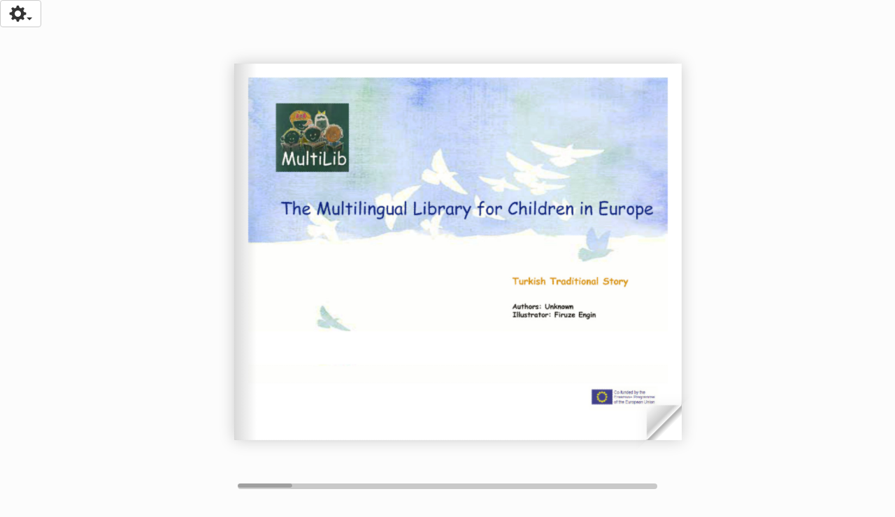

--- FILE ---
content_type: text/html;charset=utf-8
request_url: https://musilib.coursevo.com/ebook.jsp?id=TurkishTraditional
body_size: 19773
content:

<!DOCTYPE html PUBLIC "-//W3C//DTD XHTML 1.0 Transitional//EN" "http://www.w3.org/TR/xhtml1/DTD/xhtml1-transitional.dtd">








<html lang="en">
<head>
<title>Coursevo - ebook </title>
<!-- <meta name="viewport" content="width = 1550, user-scalable = yes" /> -->
<meta name="viewport" content="width=device-width, initial-scale=1">
<meta charset="UTF-8">
<link rel="icon" type="image/png" href="ebook/pics/favicon.png" />

<link href="//maxcdn.bootstrapcdn.com/bootstrap/3.3.0/css/bootstrap.min.css" rel="stylesheet" id="bootstrap-css">

<link href="jsapps/audio_player/css/bootstrap3_player.css" rel="stylesheet">
<script type="text/javascript" src="js/jquery-1.11.2.js"></script>
<script src="//maxcdn.bootstrapcdn.com/bootstrap/3.3.0/js/bootstrap.min.js"></script>

<script type="text/javascript" src="ebook/extras/jquery.min.1.7.js"></script>
<script type="text/javascript" src="ebook/extras/jquery-ui-1.8.20.custom.min.js"></script>
<script type="text/javascript" src="ebook/extras/modernizr.2.5.3.min.js"></script>
<script type="text/javascript" src="ebook/lib/hash.js"></script>

</head>
<body>
<div class="btn-group" style="position: absolute; z-index:3000">
    <button type="button" class="btn btn-default dropdown-toggle" data-toggle="dropdown"><i class="glyphicon glyphicon-cog" style="font-size:25px"></i><span class="caret"></span>

    </button>
    <ul class="dropdown-menu" role="menu">
        <li id="opt_area">
          <div class="container">
            <form name="chooselangform" id="chooselanform" method="get" action="ebook.jsp#" style="margin:0 0 0 0;">
				   <i class="glyphicon glyphicon-align-left"></i>
                   <select id="eb_lang" name="eb_lang" onfocus="" onchange="changeLang(); document.getElementById('chooselanform').submit()" class="langSelect">
					
					<option value="el" >Ελληνικά (el)</option>
					
					<option value="sv" >Svenska (sv)</option>
					
					<option value="cz" >Česky (cz)</option>
					
					<option value="tr" >Tϋrkçe (tr)</option>
					
					<option value="fi" >Suomeksi (fi)</option>
					
					<option value="it" >Italiano (it)</option>
					
					<option value="en" selected>English (en)</option>
					
					<option value="fr" >Français (fr)</option>
					
                   </select>
				   
				   <div style="height:20px"></div>
				   <i class="glyphicon glyphicon-volume-up"></i>
                   <select id="au_lang" name="au_lang" onfocus="" onchange="changeLang();  document.getElementById('chooselanform').submit()" class="langSelect">
                    
                    			<option value="tr" selected>Tϋrkçe (tr)</option>
                    
                   </select>
                   
                    <input type="hidden" id="id" name="id" value="TurkishTraditional"/>
			</form>
            </div>
        </li>
    </ul>
</div>
<div>
<div style="visibility: hidden; width:0px; height: 0px;">
	<div id="page-1" class="ebimg"><img src="s50_ebooks/TurkishTraditional/group_begin/CoverTurkishTraditional.jpg" style="width: 100%;"/></div>
	<div id="page-2" class="ebimg"><img src="s50_ebooks/TurkishTraditional/group0/image.jpg" style="position: absolute; display: block; max-width: 95%; max-height: 95%; left: 0; right: 0; top: 0; bottom: 0; margin: auto; padding: 15px;"/></div>
	<div id="page-3" class="ebtxt" style="">
		<h1>Bald Boy and the Emperor’s Daughter</h1>

		
		<audio id="audio-3" controls=""  class="audio_elem" style="width: 100%; padding:0;">
		  <source src="s50_ebooks/TurkishTraditional/group0/audio_tr.mp3" type="audio/mpeg">
		--- audio ---
		</audio>
		
	</div>
	
	<div id="page-4" class="ebtxt" style="display:table; height:100%; font-size:16px; font-size:2vw; ">
	<div style="display:table-cell; vertical-align:middle;">
	<div style="display:none">405</div>
	<p>Bald Boy did not have any hair when he was born and he has been bold ever since. His mother would say to him, “My bald son, my baldy, you have no hair because you are too smart,” when she put him to bed. All the village people were really impressed with the ideas Bald Boy used to come up with. Whenever they felt stuck in a difficult situation, they would say that only Bald Boy could solve that.</p>

	
	<audio id="audio-4" controls=""  class="audio_elem" style="width: 100%; padding:0;">
	  <source src="s50_ebooks/TurkishTraditional/group1/audio_tr.mp3" type="audio/mpeg">
	--- audio ---
	</audio>

	
	</div>
	</div>
	<div id="page-5" class="ebimg"><img src="s50_ebooks/TurkishTraditional/group1/image.jpg" style="position: absolute; display: block; max-width: 95%; max-height: 95%; left: 0; right: 0; top: 0; bottom: 0; margin: auto; padding: 15px;"/></div> 
	
	<div id="page-6" class="ebtxt" style="display:table; height:100%; font-size:16px; font-size:2.7vw; ">
	<div style="display:table-cell; vertical-align:middle;">
	<div style="display:none">224</div>
	<p>One evening, the town crier arrives at the village with drums to deliver a message from the palace. “Dear Villagers, our emperor organized a competition for grooms. The winner will marry the emperor’s daughter.&quot;</p>

	
	<audio id="audio-6" controls=""  class="audio_elem" style="width: 100%; padding:0;">
	  <source src="s50_ebooks/TurkishTraditional/group2/audio_tr.mp3" type="audio/mpeg">
	--- audio ---
	</audio>

	
	</div>
	</div>
	<div id="page-7" class="ebimg"><img src="s50_ebooks/TurkishTraditional/group2/image.jpg" style="position: absolute; display: block; max-width: 95%; max-height: 95%; left: 0; right: 0; top: 0; bottom: 0; margin: auto; padding: 15px;"/></div> 
	
	<div id="page-8" class="ebtxt" style="display:table; height:100%; font-size:16px; font-size:2.7vw; ">
	<div style="display:table-cell; vertical-align:middle;">
	<div style="display:none">261</div>
	<p>Bald Boy rushes to his mother and says, “Dear mother, pack my bag, I will go to the palace to compete.” His mother cannot tell him the emperor’s daughter would not like him because he is bald. She packs his bag and Bald Boy sets off to go to the palace.</p>

	
	<audio id="audio-8" controls=""  class="audio_elem" style="width: 100%; padding:0;">
	  <source src="s50_ebooks/TurkishTraditional/group3/audio_tr.mp3" type="audio/mpeg">
	--- audio ---
	</audio>

	
	</div>
	</div>
	<div id="page-9" class="ebimg"><img src="s50_ebooks/TurkishTraditional/group3/image.jpg" style="position: absolute; display: block; max-width: 95%; max-height: 95%; left: 0; right: 0; top: 0; bottom: 0; margin: auto; padding: 15px;"/></div> 
	
	<div id="page-10" class="ebtxt" style="display:table; height:100%; font-size:16px; font-size:2vw; ">
	<div style="display:table-cell; vertical-align:middle;">
	<div style="display:none">607</div>
	<p>The following morning he arrives to the palace only to find that there are countless competitors among whom are the rich and the prominent people from the palace. He catches a glimpse of the emperor’s daughter whose great beauty makes him fall in love with her in seconds.</p>
<p>The emperor announces that he will ask the competitors three questions.</p>
<p>“He who answers them all will get to marry my daughter.”</p>
<p>Many of the competitors are surprised since they thought the competition would involve riding horses, fencing and running.</p>
<p>Bald boy on the other hand is sure of himself.</p>

	
	<audio id="audio-10" controls=""  class="audio_elem" style="width: 100%; padding:0;">
	  <source src="s50_ebooks/TurkishTraditional/group4/audio_tr.mp3" type="audio/mpeg">
	--- audio ---
	</audio>

	
	</div>
	</div>
	<div id="page-11" class="ebimg"><img src="s50_ebooks/TurkishTraditional/group4/image.jpg" style="position: absolute; display: block; max-width: 95%; max-height: 95%; left: 0; right: 0; top: 0; bottom: 0; margin: auto; padding: 15px;"/></div> 
	
	<div id="page-12" class="ebtxt" style="display:table; height:100%; font-size:16px; font-size:0.9vw; ">
	<div style="display:table-cell; vertical-align:middle;">
	<div style="display:none">1664</div>
	<p>The emperor asks the first question.</p>
<p>“How many stars are there in the sky?”</p>
<p>There is a long silence. The emperor is the one who breaks it and he says, “Hey baldy, you answer this question”, knowing that Bald Boy will fail.</p>
<p>Bald Boy answers without thinking.</p>
<p>“There are as many stars in the sky as the hair on your head.”</p>
<p>The emperor looks at his advisors, they are happy with the answer; they confirm it.</p>
<p>Feeling a little irritated, the emperor asks his second question.</p>
<p>“Where is the center of the universe?”</p>
<p>The answer to this question is easy for Bald Boy as well. He says, “It is right beneath my feet, your highness. Ask your advisors to measure the whole world and they will see that right here is the center.”</p>
<p>Feeling terrified at the thought of having to measure the whole world, the advisors hastily say, “That is the correct answer, your highness.”</p>
<p>This time, the emperor is enraged while his daughter is enchanted by Bald Boy’s intelligence.</p>
<p>He asks his final question. He knows it is too difficult to answer. He can’t help but smiles and says, “Let’s see if you have an answer to this question: “Can you reverse the world using only two fingers?””</p>
<p>He knows it is an impossible task. Feeling relieved, he starts roaming freely.</p>
<p>Bald Boy thinks for a moment and approaches the crowd. He asks for the hand mirror of one of the ladies. He goes to the emperor, holds the mirror right in front of the emperor’s face using only two of his fingers.</p>
<p>“The world is reversed for you now, my emperor.”</p>
<p>Everyone including the advisors start applauding.</p>

	
	<audio id="audio-12" controls=""  class="audio_elem" style="width: 100%; padding:0;">
	  <source src="s50_ebooks/TurkishTraditional/group5/audio_tr.mp3" type="audio/mpeg">
	--- audio ---
	</audio>

	
	</div>
	</div>
	<div id="page-13" class="ebimg"><img src="s50_ebooks/TurkishTraditional/group5/image.jpg" style="position: absolute; display: block; max-width: 95%; max-height: 95%; left: 0; right: 0; top: 0; bottom: 0; margin: auto; padding: 15px;"/></div> 
	
	<div id="page-14" class="ebtxt" style="display:table; height:100%; font-size:16px; font-size:2.7vw; ">
	<div style="display:table-cell; vertical-align:middle;">
	<div style="display:none">267</div>
	<p>The emperor has to let Bald Boy marry his daughter.</p>
<p>Upon hearing the good news, Bald Boy’s mother starts travelling to the palace with joy.</p>
<p>Bald Boy and the emperor’s daughter get married with a spectacular reception and live happily ever after.</p>

	
	<audio id="audio-14" controls=""  class="audio_elem" style="width: 100%; padding:0;">
	  <source src="s50_ebooks/TurkishTraditional/group6/audio_tr.mp3" type="audio/mpeg">
	--- audio ---
	</audio>

	
	</div>
	</div>
	<div id="page-15" class="ebimg"><img src="s50_ebooks/TurkishTraditional/group6/image.jpg" style="position: absolute; display: block; max-width: 95%; max-height: 95%; left: 0; right: 0; top: 0; bottom: 0; margin: auto; padding: 15px;"/></div> 
	
	<div id="page-16" class="ebtxt"><img src="s50_ebooks/TurkishTraditional/group_end/MultiLibBooksBackCoverCommon.jpg" style="width: 100%;"/></div>
</div>

<div id="canvas">
<!-- <div class="zoom-icon zoom-icon-in"></div>  -->
<div class="magazine-viewport">
	<div class="container">
		<div class="magazine">
			<!-- Next button -->
			<div ignore="1" class="next-button"></div>
			<!-- Previous button -->
			<div ignore="1" class="previous-button"></div>
		</div>
	</div>
	<div class="bottom">
		<div id="slider-bar" class="turnjs-slider">
			<div id="slider"></div>
		</div>
	</div>
</div>

</div>
<script type="text/javascript">

function loadApp() {

 	$('#canvas').fadeIn(1000);

 	var flipbook = $('.magazine');

 	// Check if the CSS was already loaded
	
	if (flipbook.width()==0 || flipbook.height()==0) {
		setTimeout(loadApp, 10);
		return;
	}
	
	// Create the flipbook

	flipbook.turn({
			
			// Magazine width

			width: 1900,

			// Magazine height

			height: 800,

			// Duration in millisecond

			duration: 1500,

			// Enables gradients

			gradients: true,
			
			// Auto center this flipbook

			autoCenter: true,

			// Elevation from the edge of the flipbook when turning a page

			elevation: 50,

			// The number of pages

			pages: 16,

			// Events

			when: {
				turning: function(event, page, view) {
					
					var book = $(this),
					currentPage = book.turn('page'),
					pages = book.turn('pages');
			
					// Update the current URI

					Hash.go('page/' + page).update();

					// Show and hide navigation buttons

					disableControls(page);
					
					// stop any audio element
					
					var aud = document.getElementById('audio-'+(page-2));
					if (aud!=null) aud.pause();
					aud = document.getElementById('audio-'+(page-1));
					if (aud!=null) aud.pause();
					aud = document.getElementById('audio-'+(page+1));
					if (aud!=null) aud.pause();
					aud = document.getElementById('audio-'+(page+2));
					if (aud!=null) aud.pause();
					
				},

				turned: function(event, page, view) {

					disableControls(page);

					$(this).turn('center');

					$('#slider').slider('value', getViewNumber($(this), page));

					if (page==1) { 
						$(this).turn('peel', 'br');
					}

				},

				missing: function (event, pages) {

					// Add pages that aren't in the magazine

					for (var i = 0; i < pages.length; i++)
						addPage(pages[i], $(this));

				}
			}

	});

	// Zoom.js

	$('.magazine-viewport').zoom({
		flipbook: $('.magazine'),

		max: function() { 
			
			return largeMagazineWidth()/$('.magazine').width();

		}, 

		when: {
			swipeLeft: function() {

				$(this).zoom('flipbook').turn('next');

			},

			swipeRight: function() {
				
				$(this).zoom('flipbook').turn('previous');

			},

			resize: function(event, scale, page, pageElement) {

				if (scale==1)
					loadSmallPage(page, pageElement);
				else
					loadLargePage(page, pageElement);

			},

			zoomIn: function () {

				$('#slider-bar').hide();
				$('.made').hide();
				$('.magazine').removeClass('animated').addClass('zoom-in');
				$('.zoom-icon').removeClass('zoom-icon-in').addClass('zoom-icon-out');
				
				if (!window.escTip && !$.isTouch) {
					escTip = true;

					$('<div />', {'class': 'exit-message'}).
						html('<div>Press ESC to exit</div>').
							appendTo($('body')).
							delay(2000).
							animate({opacity:0}, 500, function() {
								$(this).remove();
							});
				}
			},

			zoomOut: function () {

				$('#slider-bar').fadeIn();
				$('.exit-message').hide();
				$('.made').fadeIn();
				$('.zoom-icon').removeClass('zoom-icon-out').addClass('zoom-icon-in');

				setTimeout(function(){
					$('.magazine').addClass('animated').removeClass('zoom-in');
					resizeViewport();
				}, 0);

			}
		}
	});

	// Zoom event
/*
	if ($.isTouch)
		$('.magazine-viewport').bind('zoom.doubleTap', zoomTo);
	else
		$('.magazine-viewport').bind('zoom.tap', zoomTo);
*/

	// Using arrow keys to turn the page

	$(document).keydown(function(e){

		var previous = 37, next = 39, esc = 27;

		switch (e.keyCode) {
			case previous:

				// left arrow
				$('.magazine').turn('previous');
				e.preventDefault();

			break;
			case next:

				//right arrow
				$('.magazine').turn('next');
				e.preventDefault();

			break;
			case esc:
				
				$('.magazine-viewport').zoom('zoomOut');	
				e.preventDefault();

			break;
		}
	});

	// URIs - Format #/page/1 

	Hash.on('^page\/([0-9]*)$', {
		yep: function(path, parts) {
			var page = parts[1];

			if (page!==undefined) {
				if ($('.magazine').turn('is'))
					$('.magazine').turn('page', page);
			}

		},
		nop: function(path) {

			if ($('.magazine').turn('is'))
				$('.magazine').turn('page', 1);
		}
	});


	$(window).resize(function() {
		resizeViewport();
	}).bind('orientationchange', function() {
		resizeViewport();
	});

	// Regions

	if ($.isTouch) {
		$('.magazine').bind('touchstart', regionClick);
	} else {
		$('.magazine').click(regionClick);
	}

	// Events for the next button

	$('.next-button').bind($.mouseEvents.over, function() {
		
		$(this).addClass('next-button-hover');

	}).bind($.mouseEvents.out, function() {
		
		$(this).removeClass('next-button-hover');

	}).bind($.mouseEvents.down, function() {
		
		$(this).addClass('next-button-down');

	}).bind($.mouseEvents.up, function() {
		
		$(this).removeClass('next-button-down');

	}).click(function() {
		
		$('.magazine').turn('next');

	});

	// Events for the next button
	
	$('.previous-button').bind($.mouseEvents.over, function() {
		
		$(this).addClass('previous-button-hover');

	}).bind($.mouseEvents.out, function() {
		
		$(this).removeClass('previous-button-hover');

	}).bind($.mouseEvents.down, function() {
		
		$(this).addClass('previous-button-down');

	}).bind($.mouseEvents.up, function() {
		
		$(this).removeClass('previous-button-down');

	}).click(function() {
		
		$('.magazine').turn('previous');

	});


	// Slider

	$( "#slider" ).slider({
		min: 1,
		max: numberOfViews(flipbook),

		start: function(event, ui) {

			if (!window._thumbPreview) {
				_thumbPreview = $('<div />', {'class': 'thumbnail'}).html('<div></div>');
				setPreview(ui.value);
				_thumbPreview.appendTo($(ui.handle));
			} else
				setPreview(ui.value);

			moveBar(false);

		},

		slide: function(event, ui) {

			setPreview(ui.value);

		},

		stop: function() {

			if (window._thumbPreview)
				_thumbPreview.removeClass('show');
			
			$('.magazine').turn('page', Math.max(1, $(this).slider('value')*2 - 2));

		}
	});

	resizeViewport();

	$('.magazine').addClass('animated');

}

// Zoom icon

 $('.zoom-icon').bind('mouseover', function() { 
 	
 	if ($(this).hasClass('zoom-icon-in'))
 		$(this).addClass('zoom-icon-in-hover');

 	if ($(this).hasClass('zoom-icon-out'))
 		$(this).addClass('zoom-icon-out-hover');
 
 }).bind('mouseout', function() { 
 	
 	 if ($(this).hasClass('zoom-icon-in'))
 		$(this).removeClass('zoom-icon-in-hover');
 	
 	if ($(this).hasClass('zoom-icon-out'))
 		$(this).removeClass('zoom-icon-out-hover');

 }).bind('click', function() {

 	if ($(this).hasClass('zoom-icon-in'))
 		$('.magazine-viewport').zoom('zoomIn');
 	else if ($(this).hasClass('zoom-icon-out'))	
		$('.magazine-viewport').zoom('zoomOut');

 });

 $('#canvas').hide();


// Load the HTML4 version if there's not CSS transform

yepnope({
	test : Modernizr.csstransforms,
	yep: ['ebook/lib/turn.js'],
	nope: ['ebook/lib/turn.html4.min.js', 'ebook/css/jquery.ui.html4.css'],
	both: ['ebook/lib/zoom.min.js', 'ebook/css/jquery.ui.css', 'ebook/js/magazine.js', 'ebook/css/magazine.css'],
	complete: loadApp
});

$("#opt_area").click(function(event){
    event.stopPropagation();
});

function changeLang() {
    var x = document.getElementById('chooselanform')
    x.action = "ebook.jsp#page/"+$('.magazine').turn('page');
    //var val = x.options[idx].value;
    //var url = "ebook_"+val+".html#page/"+$('.magazine').turn('page');
    //window.open(url,"_self");
}

</script>


<script src="jsapps/audio_player/js/bootstrap3_player.js"></script>

</body>
</html>



--- FILE ---
content_type: text/css
request_url: https://musilib.coursevo.com/ebook/css/magazine.css
body_size: 8496
content:
body{
	overflow:hidden;
	background-color:#fcfcfc;
	margin:0;
	padding:0;
}

.magazine-viewport .container{
	position:absolute;
	top:50%;
	left:50%;
	width:922px;
	height:600px;
	margin:auto;
}

.magazine-viewport .magazine{
	width:922px;
	height:600px;
	left:-461px;
	top:-300px;
}

.magazine-viewport .page{
	width:461px;
	height:600px;
	background-color:white;
	background-repeat:no-repeat;
	background-size:100% 100%;
}

.magazine-viewport .zoomer .region{
	display:none;
}

.magazine .region{
	position:absolute;
	overflow:hidden;
	background:#0066FF;
	opacity:0.2;
	-webkit-border-radius:10px;
	-moz-border-radius:10px;
	-ms-border-radius:10px;
	-o-border-radius:10px;
	border-radius:10px;
	cursor:pointer;
	-ms-filter: "progid:DXImageTransform.Microsoft.Alpha(Opacity=20)";
	filter: alpha(opacity=20);
}

.magazine .region:hover{
	opacity:0.5;
	-ms-filter: "progid:DXImageTransform.Microsoft.Alpha(Opacity=50)";
	filter: alpha(opacity=50);
}

.magazine .region.zoom{
	opacity:0.01;
	-ms-filter: "progid:DXImageTransform.Microsoft.Alpha(Opacity=1)";
	filter: alpha(opacity=1);
}

.magazine .region.zoom:hover{
	opacity:0.2;
	-ms-filter: "progid:DXImageTransform.Microsoft.Alpha(Opacity=20)";
	filter: alpha(opacity=20);
}

.magazine .page{
	-webkit-box-shadow:0 0 20px rgba(0,0,0,0.2);
	-moz-box-shadow:0 0 20px rgba(0,0,0,0.2);
	-ms-box-shadow:0 0 20px rgba(0,0,0,0.2);
	-o-box-shadow:0 0 20px rgba(0,0,0,0.2);
	box-shadow:0 0 20px rgba(0,0,0,0.2);
}

.magazine-viewport .page img{
	-webkit-touch-callout: none;
	-webkit-user-select: none;
	-khtml-user-select: none;
	-moz-user-select: none;
	-ms-user-select: none;
	user-select: none;
	margin:0;
}

.magazine .even .gradient{
	position:absolute;
	top:0;
	left:0;
	width:100%;
	height:100%;

	background:-webkit-gradient(linear, left top, right top, color-stop(0.95, rgba(0,0,0,0)), color-stop(1, rgba(0,0,0,0.2)));
	background-image:-webkit-linear-gradient(left, rgba(0,0,0,0) 95%, rgba(0,0,0,0.2) 100%);
	background-image:-moz-linear-gradient(left, rgba(0,0,0,0) 95%, rgba(0,0,0,0.2) 100%);
	background-image:-ms-linear-gradient(left, rgba(0,0,0,0) 95%, rgba(0,0,0,0.2) 100%);
	background-image:-o-linear-gradient(left, rgba(0,0,0,0) 95%, rgba(0,0,0,0.2) 100%);
	background-image:linear-gradient(left, rgba(0,0,0,0) 95%, rgba(0,0,0,0.2) 100%);
}

.magazine .odd .gradient{
	position:absolute;
	top:0;
	left:0;
	width:100%;
	height:100%;

	background:-webkit-gradient(linear, right top, left top, color-stop(0.95, rgba(0,0,0,0)), color-stop(1, rgba(0,0,0,0.15)));
	background-image:-webkit-linear-gradient(right, rgba(0,0,0,0) 95%, rgba(0,0,0,0.15) 100%);
	background-image:-moz-linear-gradient(right, rgba(0,0,0,0) 95%, rgba(0,0,0,0.15) 100%);
	background-image:-ms-linear-gradient(right, rgba(0,0,0,0) 95%, rgba(0,0,0,0.15) 100%);
	background-image:-o-linear-gradient(right, rgba(0,0,0,0) 95%, rgba(0,0,0,0.15) 100%);
	background-image:linear-gradient(right, rgba(0,0,0,0) 95%, rgba(0,0,0,0.15) 100%);
}

.magazine-viewport .zoom-in .even .gradient,
.magazine-viewport .zoom-in .odd .gradient{

	display:none;

}

.magazine-viewport .loader{
	background-image:url(../pics/loader.gif);
	width:22px;
	height:22px;
	position:absolute;
	top:280px;
	left:219px;
}

.magazine-viewport .shadow{
	-webkit-transition: -webkit-box-shadow 0.5s;
	-moz-transition: -moz-box-shadow 0.5s;
	-o-transition: -webkit-box-shadow 0.5s;
	-ms-transition: -ms-box-shadow 0.5s;

	-webkit-box-shadow:0 0 20px #ccc;
	-moz-box-shadow:0 0 20px #ccc;
	-o-box-shadow:0 0 20px #ccc;
	-ms-box-shadow:0 0 20px #ccc;
	box-shadow:0 0 20px #ccc;
}

.magazine-viewport .next-button,
.magazine-viewport .previous-button{
	width:22px;
	height:600px;
	position:absolute;
	top:0;
}

.magazine-viewport .next-button{
	right:-22px;
	-webkit-border-radius:0 15px 15px 0;
	-moz-border-radius:0 15px 15px 0;
	-ms-border-radius:0 15px 15px 0;
	-o-border-radius:0 15px 15px 0;
	border-radius:0 15px 15px 0;
}

.magazine-viewport .previous-button{
	left:-22px;
	-webkit-border-radius:15px 0 0 15px;
	-moz-border-radius:15px 0 0 15px;
	-ms-border-radius:15px 0 0 15px;
	-o-border-radius:15px 0 0 15px;
	border-radius:15px 0 0 15px;
}

.magazine-viewport .previous-button-hover,
.magazine-viewport .next-button-hover{
	background-color:rgba(0,0,0, 0.2);
}

.magazine-viewport .previous-button-hover,
.magazine-viewport .previous-button-down{
	background-image:url(../pics/arrows.png);
	background-position:-4px 284px;
	background-repeat:no-repeat;
}

.magazine-viewport .previous-button-down,
.magazine-viewport .next-button-down{
	background-color:rgba(0,0,0, 0.4);
}

.magazine-viewport .next-button-hover,
.magazine-viewport .next-button-down{
	background-image:url(../pics/arrows.png);
	background-position:-38px 284px;
	background-repeat:no-repeat;
}

.magazine-viewport .zoom-in .next-button,
.magazine-viewport .zoom-in .previous-button{
	display:none;
}

.animated{
	-webkit-transition:margin-left 0.5s;
	-moz-transition:margin-left 0.5s;
	-ms-transition:margin-left 0.5s;
	-o-transition:margin-left 0.5s;
	transition:margin-left 0.5s;
}

.thumbnails{
	position:absolute;
	bottom:0;
	left:0;
	width:100%;
	height:140px;
	z-index:1;
}

.thumbnails > div{
	width:1050px;
	height:100px;
	margin:20px auto;
}

.thumbnails ul{
	margin:0;
	padding:0;
	text-align:center;
	-webkit-transform:scale3d(0.5, 0.5, 1);
	-moz-transform:scale3d(0.5, 0.5, 1);
	-o-transform:scale3d(0.5, 0.5, 1);
	-ms-transform:scale3d(0.5, 0.5, 1);
	transform:scale3d(0.5, 0.5, 1);
	-webkit-transition:-webkit-transform ease-in-out 100ms;
	-moz-transition:-moz-transform ease-in-out 100ms;
	-ms-transition:-ms-transform ease-in-out 100ms;
	-o-transition:-o-transform ease-in-out 100ms;
	transition:transform ease-in-out 100ms;
}

.thumbanils-touch ul{
	-webkit-transform:none;
	-moz-transform:none;
	-o-transform:none;
	-ms-transform:none;
	transform:none;
}

.thumbnails-hover ul{
	-webkit-transform:scale3d(0.6, 0.6, 1);
	-moz-transform:scale3d(0.6, 0.6, 1);
	-o-transform:scale3d(0.6, 0.6, 1);
	-ms-transform:scale3d(0.6, 0.6, 1);
	transform:scale3d(0.6, 0.6, 1);
}

.thumbnails li{
	list-style:none;
	display:inline-block;
	margin:0 5px;
	-webkit-box-shadow:0 0 10px #ccc;
	-moz-box-shadow:0 0 10px #ccc;
	-ms-box-shadow:0 0 10px #ccc;
	-o-box-shadow:0 0 10px #ccc;
	box-shadow:0 0 10px  #ccc;
	-webkit-transition:-webkit-transform 60ms;
	-moz-transition:-webkit-transform 60ms;
	-o-transition:-webkit-transform 60ms;
	-ms-transition:-webkit-transform 60ms;
	transition:-webkit-transform 60ms;
}

.thumbnails li span{
	display:none;
}

.thumbnails .current{
	-webkit-box-shadow:0 0 10px red;
	-moz-box-shadow:0 0 10px red;
	-ms-box-shadow:0 0 10px red;
	-o-box-shadow:0 0 10px red;
	box-shadow:0 0 10px red;
}

.thumbnails .thumb-hover{
	-webkit-transform:scale3d(1.3, 1.3, 1);
	-moz-transform:scale3d(1.3, 1.3, 1);
	-o-transform:scale3d(1.3, 1.3, 1);
	-ms-transform:scale3d(1.3, 1.3, 1);
	transform:scale3d(1.3, 1.3, 1);

	-webkit-box-shadow:0 0 10px #666;
	-moz-box-shadow:0 0 10px #666;
	-ms-box-shadow:0 0 10px #666;
	-o-box-shadow:0 0 10px #666;
	box-shadow:0 0 10px #666;
}

.thumbanils-touch .thumb-hover{
	-webkit-transform:none;
	-moz-transform:none;
	-o-transform:none;
	-ms-transform:none;
	transform:none;
}

.thumbnails .thumb-hover span{
	position:absolute;
	bottom:-30px;
	left:0;
	z-index:2;
	width:100%;
	height:30px;
	font:bold 15px arial;
	line-height:30px;
	color:#666;
	display:block;
	cursor:default;
}

.thumbnails img{
	float:left;
}

.exit-message{
	position: absolute;
	top:10px;
	left:0;
	width:100%;
	height:40px;
	z-index:10000;
}

.exit-message > div{
	width:140px;
	height:30px;
	margin:auto;
	background:rgba(0,0,0,0.5);
	text-align:center;
	font:12px arial;
	line-height:30px;
	color:white;
	-webkit-border-radius:10px;
	-moz-border-radius:10px;
	-ms-border-radius:10px;
	-o-border-radius:10px;
	border-radius:10px;
}

.zoom-icon{
	position:absolute;
	z-index:1000;
	width:22px;
	height:22px;
	top:10px;
	right:10px;
	background-image:url(../pics/zoom-icons.png);
	background-size:88px 22px;
}

.zoom-icon-in{
	background-position:0 0;
	cursor: pointer;
}

.zoom-icon-in.zoom-icon-in-hover{
	background-position:-22px 0;
	cursor: pointer;
}

.zoom-icon-out{
	background-position:-44px 0;
}

.zoom-icon-out.zoom-icon-out-hover{
	background-position:-66px 0;
	cursor: pointer;
}

.ebtxt{
	padding:7%;
	font-size:16px;
	line-height: calc(0.6em + 1vw);
}
.ebtxt p{
	margin: 0 0 0.1vw 0;
}
.ebimg{
	padding:20px;
}

.bottom{
	position:absolute;
	left:0;
	bottom:0;
	width:100%;
}


--- FILE ---
content_type: application/javascript
request_url: https://musilib.coursevo.com/jsapps/audio_player/js/bootstrap3_player.js
body_size: 16736
content:
/* global jQuery */
(function ($) {'use strict';
    $('audio[controls]').before(function () {

        var song = this;
        song.controls = false;

        var player_box = document.createElement('div');
        $(player_box).addClass($(song).attr('class') + ' well container-fluid playa');

        var data_sec = document.createElement('section');
        $(data_sec).addClass('collapsing center-block row col-sm-12');

        var toggle_holder = document.createElement('div');
        $(toggle_holder).addClass('btn-group center-block row col-sm-12');

        var data_toggle = document.createElement('button');
        $(data_toggle).attr('type','button');
        $(data_toggle).html('<i class="glyphicon glyphicon-align-justify" style="top:-3px"></i>');
        $(data_toggle).addClass('btn btn-default btn-lg btn-block row col-sm-12');
        $(data_toggle).attr('style', 'opacity:0.3');
        $(data_toggle).click(function () {$(data_sec).collapse('toggle'); });
        $(data_toggle).attr('title', 'Details');
        //$(data_toggle).tooltip({'container': 'body', 'placement': 'top', 'html': true});
        $(toggle_holder).append(data_toggle);

        var data_table = document.createElement('table');
        $(data_table).addClass('table table-condensed');

        var player = document.createElement('section');
        $(player).addClass('btn-group  center-block row  col-sm-12');

        var load_error = function () {
            // console.log('error');
            $(player_box).find('.btn').addClass('disabled');
            $(player_box).find('input[type="range"]').hide();
            $(player_box).find('.glyphicon-refresh').text('Error');
            $(player_box).find('.glyphicon-refresh').parent().attr('title', 'There was an error loading the audio.');
            //$(player_box).find('.glyphicon-refresh').parent().tooltip('fixTitle');
            $(player_box).find('.glyphicon-refresh').removeClass('glyphicon glyphicon-refresh spin');
        }; // load_error

        var addPlay = function () {
            var play = document.createElement('button');
            $(play).attr('type','button');
            $(play).addClass('btn  btn-default disabled col-sm-1');

            play.setPlayState = function (toggle) {
                $(play).removeClass('disabled');
                if (toggle === 'play') {
                    $(play).html('<i class="glyphicon glyphicon-play"></i>');
                    $(play).click(function () {
                        song.play();
                    });
                }
                if (!song.paused || toggle === 'pause') {
                    $(play).html('<i class="glyphicon glyphicon-pause"></i>');
                    $(play).click(function () {
                        song.pause();
                    });
                }
            }; // setPlayState

            // media events from the audio element will trigger rebuilding the play button
            $(song).on('play', function () {play.setPlayState('pause'); });
            $(song).on('canplay', function () {play.setPlayState('play'); });
            $(song).on('pause', function () {play.setPlayState('play'); });

            var timeout = 0;

            var loadCheck = setInterval(function () {
                if (!song.paused){
                    play.setPlayState('pause');
                    clearInterval(loadCheck);
                    return true;
                }
                if (isNaN(song.duration) === false) {
                    play.setPlayState('play');
                    clearInterval(loadCheck);
                    return true;
                }
                if (song.networkState === 3 || timeout === 100) {
                    // 3 = NETWORK_NO_SOURCE - no audio/video source found
                    console.log('No audio source was found or a timeout occurred');
                    load_error();
                    clearInterval(loadCheck);
                    return false;
                }
                timeout++;
            }, 100); // x milliseconds per attempt
            $(player).append(play);
        }; // addPlay

        var addSeek = function () {
            var seek = document.createElement('input');
            $(seek).attr({
                'type': 'range',
                'min': 0,
                'value': 0,
                'class': 'seek'
            });

            seek.progress = function () {
                var i, bufferedstart, bufferedend;
                var bg = 'rgba(223, 240, 216, 1) 0%';
                bg += ', rgba(223, 240, 216, 1) ' + ((song.currentTime / song.duration) * 100) + '%';
                bg += ', rgba(223, 240, 216, 0) ' + ((song.currentTime / song.duration) * 100) + '%';
                for (i = 0; i < song.buffered.length; i++) {
                    if (song.buffered.end(i) > song.currentTime && 
                        isNaN(song.buffered.end(i)) === false && 
                        isNaN(song.buffered.start(i)) === false) {
                        
                        if (song.buffered.end(i) < song.duration) {
                            bufferedend = ((song.buffered.end(i) / song.duration) * 100);
                        } else {
                            bufferedend = 100;
                        }
                        if (song.buffered.start(i) > song.currentTime) {
                            bufferedstart = ((song.buffered.start(i) / song.duration) * 100);
                        } else {
                            bufferedstart = ((song.currentTime / song.duration) * 100);
                        }
                        bg += ', rgba(217, 237, 247, 0) ' + bufferedstart + '%';
                        bg += ', rgba(217, 237, 247, 1) ' + bufferedstart + '%';
                        bg += ', rgba(217, 237, 247, 1) ' + bufferedend + '%';
                        bg += ', rgba(217, 237, 247, 0) ' + bufferedend + '%';
                    }
                }
                $(seek).css('background', '-webkit-linear-gradient(left, ' + bg + ')');
                    //These may be re-enabled when/if other browsers support the background like webkit
                    //$(seek).css('background','-o-linear-gradient(left,  ' + bg + ')');
                    //$(seek).css('background','-moz-linear-gradient(left,  ' + bg + ')');
                    //$(seek).css('background','-ms-linear-gradient(left,  ' + bg + ')');
                    //$(seek).css('background','linear-gradient(to right,  ' + bg + ')');
                $(seek).css('background-color', '#ddd');
            }; // seek.progress

            seek.set = function () {
                $(seek).val(song.currentTime);
                seek.progress();
            };

            seek.slide = function () {
                song.currentTime = $(seek).val();
                seek.progress();
            };

            seek.init = function () {
                $(seek).attr({
                    'max': song.duration,
                    'step': song.duration / 100
                });
                seek.set();
            };

            seek.reset = function () {
                $(seek).val(0);
                song.currentTime = $(seek).val();
                if (!song.loop) {
                    song.pause();
                } else {
                    song.play();
                }
            };

            var seek_wrapper = document.createElement('div');
            $(seek_wrapper).addClass('btn btn-default col-sm-4 hidden-xs');
            $(seek_wrapper).append(seek);

            // bind seek / position slider events
            $(seek).on('change', seek.slide);

            // bind audio element events to trigger seek slider updates
            $(song).on('timeupdate', seek.init);
            $(song).on('loadedmetadata', seek.init);
            $(song).on('loadeddata', seek.init);
            $(song).on('progress', seek.init);
            $(song).on('canplay', seek.init);
            $(song).on('canplaythrough', seek.init);
            $(song).on('ended', seek.reset);
            if (song.readyState > 0) {
                seek.init();
            }

            $(player).append(seek_wrapper);
        }; // addSeek

        var addTime = function () {
            var time = document.createElement('button');
            $(time).attr('type','button');
            $(time).addClass('btn btn-default col-sm-3');
            //$(time).tooltip({'container': 'body', 'placement': 'right', 'html': true});

            time.twodigit = function (myNum) {
                return ('0' + myNum).slice(-2);
            }; // time.twodigit

            time.timesplit = function (a) {
                if (isNaN(a)) {
                    return '<i class="glyphicon glyphicon-refresh spin"></i>';
                }
                var hours = Math.floor(a / 3600);
                var minutes = Math.floor(a / 60) - (hours * 60);
                var seconds = Math.floor(a) - (hours * 3600) - (minutes * 60);
                var timeStr = time.twodigit(minutes) + ':' + time.twodigit(seconds);
                if (hours > 0) {
                    timeStr = hours + ':' + timeStr;
                }
                return timeStr;
            }; // time.timesplit

            time.showtime = function () {
                var position_title = 'Click to Reset<hr style="padding:0; margin:0;" />Position: ';
                var length_title = 'Click to Reset<hr style="padding:0; margin:0;" />Length: ';
                if (!song.paused) {
                    $(time).html(time.timesplit(song.currentTime));
                    $(time).attr({'title': length_title + (time.timesplit(song.duration))});
                } else {
                    $(time).html(time.timesplit(song.duration));
                    $(time).attr({'title': position_title  + (time.timesplit(song.currentTime))});
                }
                //$(time).tooltip('fixTitle');
            }; // time.showtime

            $(time).click(function () {
                song.pause();
                song.currentTime = 0;
                time.showtime();
                //$(time).tooltip('fixTitle');
                //$(time).tooltip('show');
            }); // time.click

            //$(time).tooltip('show');
            $(song).on('loadedmetadata', time.showtime);
            $(song).on('loadeddata', time.showtime);
            $(song).on('progress', time.showtime);
            $(song).on('canplay', time.showtime);
            $(song).on('canplaythrough', time.showtime);
            $(song).on('timeupdate', time.showtime);
            if (song.readyState > 0) {
                time.showtime();
            } else {
                $(time).html('<i class="glyphicon glyphicon-refresh spin"></i>');
            }
            $(player).append(time);
        }; // addTime

        var addMute = function () {
            var mute = document.createElement('button');
            $(mute).attr('type','button');
            $(mute).addClass('btn btn-default  col-sm-1');

            mute.checkVolume = function () {
                if (song.volume > 0.5 && !song.muted) {
                    $(mute).html('<i class="glyphicon glyphicon-volume-up"></i>');
                } else if (song.volume < 0.5 && song.volume > 0 && !song.muted) {
                    $(mute).html('<i class="glyphicon glyphicon-volume-down"></i>');
                } else {
                    $(mute).html('<i class="glyphicon glyphicon-volume-off"></i>');
                }
            }; // mute.checkVolume

            $(mute).click( function () {
                if (song.muted) {
                    song.muted = false;
                    song.volume = song.oldvolume;
                } else {
                    song.muted = true;
                    song.oldvolume = song.volume;
                    song.volume = 0;
                }
                mute.checkVolume();
            }); // mute.click(

            mute.checkVolume();
            $(song).on('volumechange', mute.checkVolume);
            $(player).append(mute);
        }; // addMute

        var addVolume = function () {
            var volume = document.createElement('input');
            $(volume).attr({
                'type': 'range',
                'min': 0,
                'max': 1,
                'step': 1 / 100,
                'value': 1
            });

            volume.slide = function () {
                song.muted = false;
                song.volume = $(volume).val();
            }; // volume.slide

            volume.set = function () {
                $(volume).val(song.volume);
            };

            var vol_wrapper = document.createElement('div');
            $(vol_wrapper).addClass('btn  btn-default  row col-sm-3  hidden-xs');
            $(vol_wrapper).append(volume);
            $(volume).on('change', volume.slide);
            $(song).on('volumechange', volume.set);
            $(player).append(vol_wrapper);

        }; // addVolume

        var addAlbumArt = function () {
            var albumArt = document.createElement('img');
            $(albumArt).addClass('thumbnail');
            $(albumArt).attr('src', $(song).data('infoAlbumArt'));
            $(data_sec).append(albumArt);
        }; // addAlbumArt

        var addInfo = function (title, dataId) {
            var row = document.createElement('tr');
            var head = document.createElement('th');
            var data = document.createElement('td');
            $(head).html(title);
            $(data).html($(song).data(dataId));
            $(row).append(head);
            $(row).append(data);
            $(data_table).append(row);
        }; // addInfo

        var addData = function () {
            // jslint will complain about our use of `typeof` but 
            // it's the only way not to raise an error by referencing 
            // a nnon-existent data-* variable 
            if (typeof ($(song).data('infoAlbumArt')) !== 'undefined') {
                addAlbumArt();
            }
            if (typeof ($(song).data('infoArtist')) !== 'undefined') {
                addInfo('Artist', 'infoArtist');
            }
            if (typeof ($(song).data('infoTitle')) !== 'undefined') {
                addInfo('Title', 'infoTitle');
            }
            if (typeof ($(song).data('infoAlbumTitle')) !== 'undefined') {
                addInfo('Album', 'infoAlbumTitle');
            }
            if (typeof ($(song).data('infoLabel')) !== 'undefined') {
                addInfo('Label', 'infoLabel');
            }
            if (typeof ($(song).data('infoYear')) !== 'undefined') {
                addInfo('Year', 'infoYear');
            }
            if ($(data_table).html() !== '') {
                $(data_sec).append(data_table);
                $(player_box).append(toggle_holder);
                $(player_box).append(data_sec);
            }
        }; // addData

        var addPlayer = function () {
            if ($(song).data('play') !== 'off') {
                addPlay();
            }
            if ($(song).data('seek') !== 'off') {
                addSeek();
            }
            if ($(song).data('time') !== 'off') {
                addTime();
            }
            if ($(song).data('mute') !== 'off') {
                addMute();
            }
            if ($(song).data('volume') !== 'off') {
                addVolume();
            }
            $(player_box).append(player);
        }; // addPlayer

        var addAttribution = function () {
            var attribution = document.createElement('div');
            $(attribution).addClass('row col-sm-10 col-sm-offset-1');
            if (typeof ($(song).data('infoAttLink')) !== 'undefined') {
                var attribution_link = document.createElement('a');
                $(attribution_link).addClass('text-muted btn btn-link btn-sm');
                $(attribution_link).attr('href', $(song).data('infoAttLink'));
                $(attribution_link).html($(song).data('infoAtt'));
                $(attribution).append(attribution_link);
            } else {
                $(attribution).html($(song).data('infoAtt'));
            }
            $(player_box).append(attribution);
        }; // addAttribution

        var fillPlayerBox = function () {
            addData();
            addPlayer();
            if (typeof ($(song).data('infoAtt')) !== 'undefined') {
                addAttribution();
            }
        }; // fillPlayerBox

        fillPlayerBox();
        $(song).on('error', function () {
            console.log("Error encountered after fillPlayerBox");
            load_error();
        });
        return player_box;
    });
})(jQuery);
